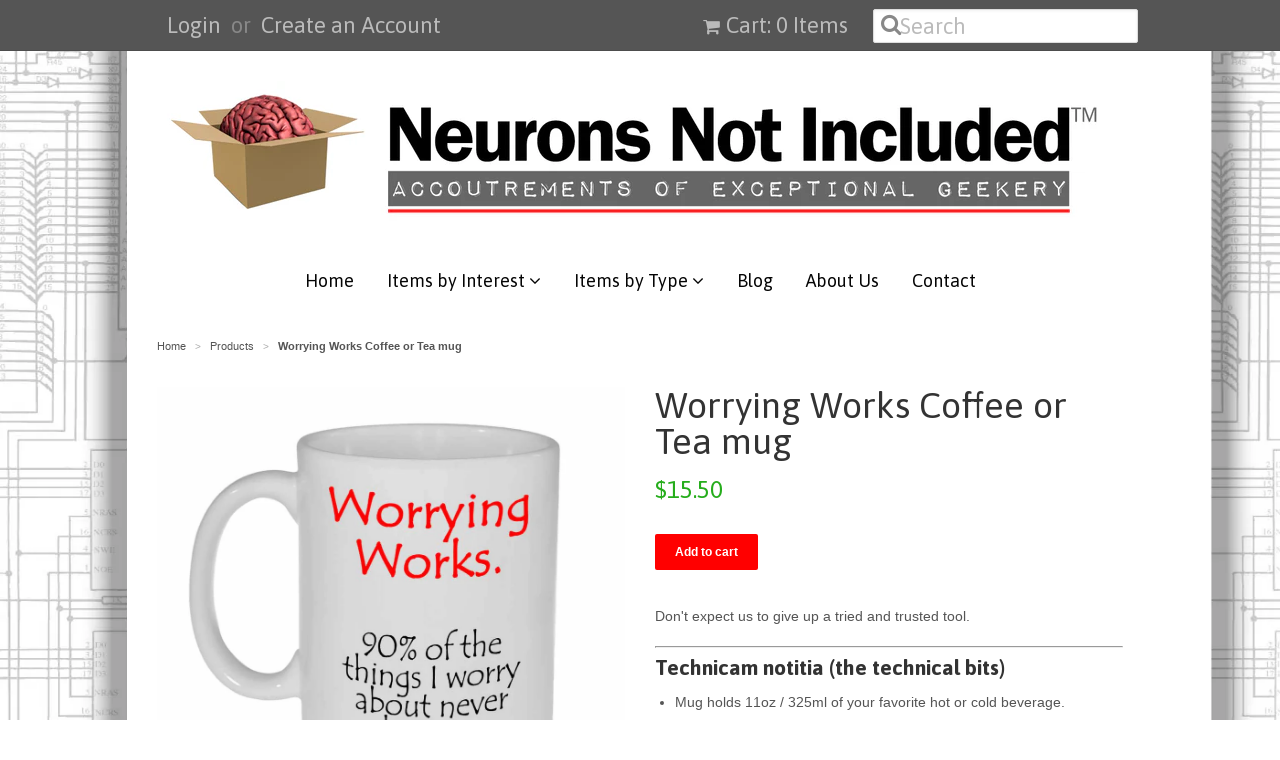

--- FILE ---
content_type: text/html; charset=utf-8
request_url: https://www.neuronsnotincluded.com/products/worrying-works-coffee-or-tea-mug
body_size: 15928
content:
<!doctype html>
<!--[if lt IE 7]><html class="no-js ie6 oldie" lang="en"><![endif]-->
<!--[if IE 7]><html class="no-js ie7 oldie" lang="en"><![endif]-->
<!--[if IE 8]><html class="no-js ie8 oldie" lang="en"><![endif]-->
<!--[if gt IE 8]><!--><html class="no-js" lang="en"><!--<![endif]-->
<head>


<!-- Social Share Manager v1.2 -->
<!-- START Social Share Manager -->





	
	
	
	
	
		
	
		
	
		

	 
		


		
		
	
	
	
	
	<!-- Schema.org markup for Google+ -->
	<meta itemprop="name" content="Worrying Works Coffee or Tea mug">
	<meta itemprop="description" content="Coffee or Tea mug - &quot;Worrying Works - 90% of the things I worry about never happen.&quot; Perfect for bosses, office workers, scientists, engineers, students, teachers.">
	<meta itemprop="image" content="http://www.neuronsnotincluded.com/cdn/shop/products/Worrying_works_1024x1024.jpg?v=1460742938">
	
	<!-- Twitter Card data -->
	<meta name="twitter:card" content="product">
	<meta name="twitter:site" content="NNI_Store">
	<meta name="twitter:title" content="Worrying Works Coffee or Tea mug">
	<meta name="twitter:description" content="Coffee or Tea mug - &quot;Worrying Works - 90% of the things I worry about never happen.&quot; Perfect for bosses, office workers, scientists, engineers, students, teachers.">
	<meta name="twitter:creator" content="NNI_Store">
	<meta name="twitter:image" content="http://www.neuronsnotincluded.com/cdn/shop/products/Worrying_works_grande.jpg?v=1460742938" />
	<meta name="twitter:data1" content="Price">
	<meta name="twitter:label1" content="$15.50 USD">
	<meta name="twitter:data2" content="Availability">
	<meta name="twitter:label2" content="in stock">
	
	<!-- Open Graph data (facebook / pinterest) -->
	<meta property="og:title" content="Worrying Works Coffee or Tea mug" />
	<meta property="og:type" content="product" />
	<meta property="og:url" content="https://www.neuronsnotincluded.com/products/worrying-works-coffee-or-tea-mug" />
	<meta property="og:image" content="http://www.neuronsnotincluded.com/cdn/shop/products/Worrying_works_1024x1024.jpg?v=1460742938" />
	<meta property="og:description" content="Coffee or Tea mug - &quot;Worrying Works - 90% of the things I worry about never happen.&quot; Perfect for bosses, office workers, scientists, engineers, students, teachers." />
	<meta property="og:site_name" content="Neurons Not Included™" />
	<meta property="product:price:amount" content="15.50" />
	<meta property="product:price:currency" content="USD" />
	<meta property="og:availability" content="instock" />



<!-- Social Verification -->


	<!-- warning: facebook insights not configured -->



	<!-- warning: pinterest verify not configured -->


<!-- END Social Share Manager -->


  <meta name="p:domain_verify" content="090b8e7725ff06422721b248741a2867"/>
  
  <link rel="shortcut icon" href="//www.neuronsnotincluded.com/cdn/shop/t/9/assets/favicon.png?v=18534456591835158431428686758" type="image/png" />
  <meta charset="utf-8">
  <!--[if IE]><meta http-equiv='X-UA-Compatible' content='IE=edge,chrome=1'><![endif]-->

  <title>
  Worrying Works Coffee or Tea mug &ndash; Neurons Not Included™
  </title>

  
  <meta name="description" content="Coffee or Tea mug - &quot;Worrying Works - 90% of the things I worry about never happen.&quot; Perfect for bosses, office workers, scientists, engineers, students, teachers." />
  

  <meta name="viewport" content="width=device-width, initial-scale=1.0" />

  <link rel="canonical" href="https://www.neuronsnotincluded.com/products/worrying-works-coffee-or-tea-mug" />

  


  <meta property="og:type" content="product" />
  <meta property="og:title" content="Worrying Works Coffee or Tea mug" />
  
  <meta property="og:image" content="http://www.neuronsnotincluded.com/cdn/shop/products/Worrying_works_grande.jpg?v=1460742938" />
  <meta property="og:image:secure_url" content="https://www.neuronsnotincluded.com/cdn/shop/products/Worrying_works_grande.jpg?v=1460742938" />
  
  <meta property="og:image" content="http://www.neuronsnotincluded.com/cdn/shop/products/back-of-mug-2_957c2fc4-0d59-497a-8caa-f6b3792ea93b_grande.png?v=1460742938" />
  <meta property="og:image:secure_url" content="https://www.neuronsnotincluded.com/cdn/shop/products/back-of-mug-2_957c2fc4-0d59-497a-8caa-f6b3792ea93b_grande.png?v=1460742938" />
  
  <meta property="og:price:amount" content="15.50" />
  <meta property="og:price:currency" content="USD" />



<meta property="og:description" content="Coffee or Tea mug - &quot;Worrying Works - 90% of the things I worry about never happen.&quot; Perfect for bosses, office workers, scientists, engineers, students, teachers." />

<meta property="og:url" content="https://www.neuronsnotincluded.com/products/worrying-works-coffee-or-tea-mug" />
<meta property="og:site_name" content="Neurons Not Included™" />

  
 

  <meta name="twitter:card" content="product" />
  <meta name="twitter:title" content="Worrying Works Coffee or Tea mug" />
  <meta name="twitter:description" content="Don&#39;t expect us to give up a tried and trusted tool.Technicam notitia (the technical bits)Mug holds 11oz / 325ml of your favorite hot or cold beverage. White exterior and interior.Lead fr..." />
  <meta name="twitter:image" content="http://www.neuronsnotincluded.com/cdn/shop/products/Worrying_works_large.jpg?v=1460742938" />
  <meta name="twitter:label1" content="PRICE" />
  <meta name="twitter:data1" content="$15.50 USD" />
  <meta name="twitter:label2" content="VENDOR" />
  <meta name="twitter:data2" content="Neurons Not Included" />


  <link href="//www.neuronsnotincluded.com/cdn/shop/t/9/assets/styles.scss.css?v=124778545191444336051674755278" rel="stylesheet" type="text/css" media="all" />
  <link href="//www.neuronsnotincluded.com/cdn/s/global/social/social-icons.css" rel="stylesheet" type="text/css" media="all" />
  <link href="//netdna.bootstrapcdn.com/font-awesome/4.0.3/css/font-awesome.css" rel="stylesheet" type="text/css" media="all" />
  
  <link rel="stylesheet" type="text/css" href="//fonts.googleapis.com/css?family=Asap:300,400,700">
  
  
  <link rel="stylesheet" type="text/css" href="//fonts.googleapis.com/css?family=Asap:300,400,700">
  
  <script src="//www.neuronsnotincluded.com/cdn/shop/t/9/assets/html5shiv.js?v=107268875627107148941428187286" type="text/javascript"></script>

  <script>window.performance && window.performance.mark && window.performance.mark('shopify.content_for_header.start');</script><meta id="shopify-digital-wallet" name="shopify-digital-wallet" content="/2121004/digital_wallets/dialog">
<meta name="shopify-checkout-api-token" content="b144ddd6e9a175001f0ffa59ce757c07">
<meta id="in-context-paypal-metadata" data-shop-id="2121004" data-venmo-supported="false" data-environment="production" data-locale="en_US" data-paypal-v4="true" data-currency="USD">
<link rel="alternate" type="application/json+oembed" href="https://www.neuronsnotincluded.com/products/worrying-works-coffee-or-tea-mug.oembed">
<script async="async" src="/checkouts/internal/preloads.js?locale=en-US"></script>
<link rel="preconnect" href="https://shop.app" crossorigin="anonymous">
<script async="async" src="https://shop.app/checkouts/internal/preloads.js?locale=en-US&shop_id=2121004" crossorigin="anonymous"></script>
<script id="apple-pay-shop-capabilities" type="application/json">{"shopId":2121004,"countryCode":"US","currencyCode":"USD","merchantCapabilities":["supports3DS"],"merchantId":"gid:\/\/shopify\/Shop\/2121004","merchantName":"Neurons Not Included™","requiredBillingContactFields":["postalAddress","email"],"requiredShippingContactFields":["postalAddress","email"],"shippingType":"shipping","supportedNetworks":["visa","masterCard"],"total":{"type":"pending","label":"Neurons Not Included™","amount":"1.00"},"shopifyPaymentsEnabled":true,"supportsSubscriptions":true}</script>
<script id="shopify-features" type="application/json">{"accessToken":"b144ddd6e9a175001f0ffa59ce757c07","betas":["rich-media-storefront-analytics"],"domain":"www.neuronsnotincluded.com","predictiveSearch":true,"shopId":2121004,"locale":"en"}</script>
<script>var Shopify = Shopify || {};
Shopify.shop = "neurons-not-included.myshopify.com";
Shopify.locale = "en";
Shopify.currency = {"active":"USD","rate":"1.0"};
Shopify.country = "US";
Shopify.theme = {"name":"NNI Minimal ","id":11095729,"schema_name":null,"schema_version":null,"theme_store_id":null,"role":"main"};
Shopify.theme.handle = "null";
Shopify.theme.style = {"id":null,"handle":null};
Shopify.cdnHost = "www.neuronsnotincluded.com/cdn";
Shopify.routes = Shopify.routes || {};
Shopify.routes.root = "/";</script>
<script type="module">!function(o){(o.Shopify=o.Shopify||{}).modules=!0}(window);</script>
<script>!function(o){function n(){var o=[];function n(){o.push(Array.prototype.slice.apply(arguments))}return n.q=o,n}var t=o.Shopify=o.Shopify||{};t.loadFeatures=n(),t.autoloadFeatures=n()}(window);</script>
<script>
  window.ShopifyPay = window.ShopifyPay || {};
  window.ShopifyPay.apiHost = "shop.app\/pay";
  window.ShopifyPay.redirectState = null;
</script>
<script id="shop-js-analytics" type="application/json">{"pageType":"product"}</script>
<script defer="defer" async type="module" src="//www.neuronsnotincluded.com/cdn/shopifycloud/shop-js/modules/v2/client.init-shop-cart-sync_BT-GjEfc.en.esm.js"></script>
<script defer="defer" async type="module" src="//www.neuronsnotincluded.com/cdn/shopifycloud/shop-js/modules/v2/chunk.common_D58fp_Oc.esm.js"></script>
<script defer="defer" async type="module" src="//www.neuronsnotincluded.com/cdn/shopifycloud/shop-js/modules/v2/chunk.modal_xMitdFEc.esm.js"></script>
<script type="module">
  await import("//www.neuronsnotincluded.com/cdn/shopifycloud/shop-js/modules/v2/client.init-shop-cart-sync_BT-GjEfc.en.esm.js");
await import("//www.neuronsnotincluded.com/cdn/shopifycloud/shop-js/modules/v2/chunk.common_D58fp_Oc.esm.js");
await import("//www.neuronsnotincluded.com/cdn/shopifycloud/shop-js/modules/v2/chunk.modal_xMitdFEc.esm.js");

  window.Shopify.SignInWithShop?.initShopCartSync?.({"fedCMEnabled":true,"windoidEnabled":true});

</script>
<script>
  window.Shopify = window.Shopify || {};
  if (!window.Shopify.featureAssets) window.Shopify.featureAssets = {};
  window.Shopify.featureAssets['shop-js'] = {"shop-cart-sync":["modules/v2/client.shop-cart-sync_DZOKe7Ll.en.esm.js","modules/v2/chunk.common_D58fp_Oc.esm.js","modules/v2/chunk.modal_xMitdFEc.esm.js"],"init-fed-cm":["modules/v2/client.init-fed-cm_B6oLuCjv.en.esm.js","modules/v2/chunk.common_D58fp_Oc.esm.js","modules/v2/chunk.modal_xMitdFEc.esm.js"],"shop-cash-offers":["modules/v2/client.shop-cash-offers_D2sdYoxE.en.esm.js","modules/v2/chunk.common_D58fp_Oc.esm.js","modules/v2/chunk.modal_xMitdFEc.esm.js"],"shop-login-button":["modules/v2/client.shop-login-button_QeVjl5Y3.en.esm.js","modules/v2/chunk.common_D58fp_Oc.esm.js","modules/v2/chunk.modal_xMitdFEc.esm.js"],"pay-button":["modules/v2/client.pay-button_DXTOsIq6.en.esm.js","modules/v2/chunk.common_D58fp_Oc.esm.js","modules/v2/chunk.modal_xMitdFEc.esm.js"],"shop-button":["modules/v2/client.shop-button_DQZHx9pm.en.esm.js","modules/v2/chunk.common_D58fp_Oc.esm.js","modules/v2/chunk.modal_xMitdFEc.esm.js"],"avatar":["modules/v2/client.avatar_BTnouDA3.en.esm.js"],"init-windoid":["modules/v2/client.init-windoid_CR1B-cfM.en.esm.js","modules/v2/chunk.common_D58fp_Oc.esm.js","modules/v2/chunk.modal_xMitdFEc.esm.js"],"init-shop-for-new-customer-accounts":["modules/v2/client.init-shop-for-new-customer-accounts_C_vY_xzh.en.esm.js","modules/v2/client.shop-login-button_QeVjl5Y3.en.esm.js","modules/v2/chunk.common_D58fp_Oc.esm.js","modules/v2/chunk.modal_xMitdFEc.esm.js"],"init-shop-email-lookup-coordinator":["modules/v2/client.init-shop-email-lookup-coordinator_BI7n9ZSv.en.esm.js","modules/v2/chunk.common_D58fp_Oc.esm.js","modules/v2/chunk.modal_xMitdFEc.esm.js"],"init-shop-cart-sync":["modules/v2/client.init-shop-cart-sync_BT-GjEfc.en.esm.js","modules/v2/chunk.common_D58fp_Oc.esm.js","modules/v2/chunk.modal_xMitdFEc.esm.js"],"shop-toast-manager":["modules/v2/client.shop-toast-manager_DiYdP3xc.en.esm.js","modules/v2/chunk.common_D58fp_Oc.esm.js","modules/v2/chunk.modal_xMitdFEc.esm.js"],"init-customer-accounts":["modules/v2/client.init-customer-accounts_D9ZNqS-Q.en.esm.js","modules/v2/client.shop-login-button_QeVjl5Y3.en.esm.js","modules/v2/chunk.common_D58fp_Oc.esm.js","modules/v2/chunk.modal_xMitdFEc.esm.js"],"init-customer-accounts-sign-up":["modules/v2/client.init-customer-accounts-sign-up_iGw4briv.en.esm.js","modules/v2/client.shop-login-button_QeVjl5Y3.en.esm.js","modules/v2/chunk.common_D58fp_Oc.esm.js","modules/v2/chunk.modal_xMitdFEc.esm.js"],"shop-follow-button":["modules/v2/client.shop-follow-button_CqMgW2wH.en.esm.js","modules/v2/chunk.common_D58fp_Oc.esm.js","modules/v2/chunk.modal_xMitdFEc.esm.js"],"checkout-modal":["modules/v2/client.checkout-modal_xHeaAweL.en.esm.js","modules/v2/chunk.common_D58fp_Oc.esm.js","modules/v2/chunk.modal_xMitdFEc.esm.js"],"shop-login":["modules/v2/client.shop-login_D91U-Q7h.en.esm.js","modules/v2/chunk.common_D58fp_Oc.esm.js","modules/v2/chunk.modal_xMitdFEc.esm.js"],"lead-capture":["modules/v2/client.lead-capture_BJmE1dJe.en.esm.js","modules/v2/chunk.common_D58fp_Oc.esm.js","modules/v2/chunk.modal_xMitdFEc.esm.js"],"payment-terms":["modules/v2/client.payment-terms_Ci9AEqFq.en.esm.js","modules/v2/chunk.common_D58fp_Oc.esm.js","modules/v2/chunk.modal_xMitdFEc.esm.js"]};
</script>
<script id="__st">var __st={"a":2121004,"offset":-21600,"reqid":"359736b8-cc1c-409b-b57f-1cbeaab08f10-1769158558","pageurl":"www.neuronsnotincluded.com\/products\/worrying-works-coffee-or-tea-mug","u":"ddef61c4f339","p":"product","rtyp":"product","rid":417736933};</script>
<script>window.ShopifyPaypalV4VisibilityTracking = true;</script>
<script id="captcha-bootstrap">!function(){'use strict';const t='contact',e='account',n='new_comment',o=[[t,t],['blogs',n],['comments',n],[t,'customer']],c=[[e,'customer_login'],[e,'guest_login'],[e,'recover_customer_password'],[e,'create_customer']],r=t=>t.map((([t,e])=>`form[action*='/${t}']:not([data-nocaptcha='true']) input[name='form_type'][value='${e}']`)).join(','),a=t=>()=>t?[...document.querySelectorAll(t)].map((t=>t.form)):[];function s(){const t=[...o],e=r(t);return a(e)}const i='password',u='form_key',d=['recaptcha-v3-token','g-recaptcha-response','h-captcha-response',i],f=()=>{try{return window.sessionStorage}catch{return}},m='__shopify_v',_=t=>t.elements[u];function p(t,e,n=!1){try{const o=window.sessionStorage,c=JSON.parse(o.getItem(e)),{data:r}=function(t){const{data:e,action:n}=t;return t[m]||n?{data:e,action:n}:{data:t,action:n}}(c);for(const[e,n]of Object.entries(r))t.elements[e]&&(t.elements[e].value=n);n&&o.removeItem(e)}catch(o){console.error('form repopulation failed',{error:o})}}const l='form_type',E='cptcha';function T(t){t.dataset[E]=!0}const w=window,h=w.document,L='Shopify',v='ce_forms',y='captcha';let A=!1;((t,e)=>{const n=(g='f06e6c50-85a8-45c8-87d0-21a2b65856fe',I='https://cdn.shopify.com/shopifycloud/storefront-forms-hcaptcha/ce_storefront_forms_captcha_hcaptcha.v1.5.2.iife.js',D={infoText:'Protected by hCaptcha',privacyText:'Privacy',termsText:'Terms'},(t,e,n)=>{const o=w[L][v],c=o.bindForm;if(c)return c(t,g,e,D).then(n);var r;o.q.push([[t,g,e,D],n]),r=I,A||(h.body.append(Object.assign(h.createElement('script'),{id:'captcha-provider',async:!0,src:r})),A=!0)});var g,I,D;w[L]=w[L]||{},w[L][v]=w[L][v]||{},w[L][v].q=[],w[L][y]=w[L][y]||{},w[L][y].protect=function(t,e){n(t,void 0,e),T(t)},Object.freeze(w[L][y]),function(t,e,n,w,h,L){const[v,y,A,g]=function(t,e,n){const i=e?o:[],u=t?c:[],d=[...i,...u],f=r(d),m=r(i),_=r(d.filter((([t,e])=>n.includes(e))));return[a(f),a(m),a(_),s()]}(w,h,L),I=t=>{const e=t.target;return e instanceof HTMLFormElement?e:e&&e.form},D=t=>v().includes(t);t.addEventListener('submit',(t=>{const e=I(t);if(!e)return;const n=D(e)&&!e.dataset.hcaptchaBound&&!e.dataset.recaptchaBound,o=_(e),c=g().includes(e)&&(!o||!o.value);(n||c)&&t.preventDefault(),c&&!n&&(function(t){try{if(!f())return;!function(t){const e=f();if(!e)return;const n=_(t);if(!n)return;const o=n.value;o&&e.removeItem(o)}(t);const e=Array.from(Array(32),(()=>Math.random().toString(36)[2])).join('');!function(t,e){_(t)||t.append(Object.assign(document.createElement('input'),{type:'hidden',name:u})),t.elements[u].value=e}(t,e),function(t,e){const n=f();if(!n)return;const o=[...t.querySelectorAll(`input[type='${i}']`)].map((({name:t})=>t)),c=[...d,...o],r={};for(const[a,s]of new FormData(t).entries())c.includes(a)||(r[a]=s);n.setItem(e,JSON.stringify({[m]:1,action:t.action,data:r}))}(t,e)}catch(e){console.error('failed to persist form',e)}}(e),e.submit())}));const S=(t,e)=>{t&&!t.dataset[E]&&(n(t,e.some((e=>e===t))),T(t))};for(const o of['focusin','change'])t.addEventListener(o,(t=>{const e=I(t);D(e)&&S(e,y())}));const B=e.get('form_key'),M=e.get(l),P=B&&M;t.addEventListener('DOMContentLoaded',(()=>{const t=y();if(P)for(const e of t)e.elements[l].value===M&&p(e,B);[...new Set([...A(),...v().filter((t=>'true'===t.dataset.shopifyCaptcha))])].forEach((e=>S(e,t)))}))}(h,new URLSearchParams(w.location.search),n,t,e,['guest_login'])})(!0,!0)}();</script>
<script integrity="sha256-4kQ18oKyAcykRKYeNunJcIwy7WH5gtpwJnB7kiuLZ1E=" data-source-attribution="shopify.loadfeatures" defer="defer" src="//www.neuronsnotincluded.com/cdn/shopifycloud/storefront/assets/storefront/load_feature-a0a9edcb.js" crossorigin="anonymous"></script>
<script crossorigin="anonymous" defer="defer" src="//www.neuronsnotincluded.com/cdn/shopifycloud/storefront/assets/shopify_pay/storefront-65b4c6d7.js?v=20250812"></script>
<script data-source-attribution="shopify.dynamic_checkout.dynamic.init">var Shopify=Shopify||{};Shopify.PaymentButton=Shopify.PaymentButton||{isStorefrontPortableWallets:!0,init:function(){window.Shopify.PaymentButton.init=function(){};var t=document.createElement("script");t.src="https://www.neuronsnotincluded.com/cdn/shopifycloud/portable-wallets/latest/portable-wallets.en.js",t.type="module",document.head.appendChild(t)}};
</script>
<script data-source-attribution="shopify.dynamic_checkout.buyer_consent">
  function portableWalletsHideBuyerConsent(e){var t=document.getElementById("shopify-buyer-consent"),n=document.getElementById("shopify-subscription-policy-button");t&&n&&(t.classList.add("hidden"),t.setAttribute("aria-hidden","true"),n.removeEventListener("click",e))}function portableWalletsShowBuyerConsent(e){var t=document.getElementById("shopify-buyer-consent"),n=document.getElementById("shopify-subscription-policy-button");t&&n&&(t.classList.remove("hidden"),t.removeAttribute("aria-hidden"),n.addEventListener("click",e))}window.Shopify?.PaymentButton&&(window.Shopify.PaymentButton.hideBuyerConsent=portableWalletsHideBuyerConsent,window.Shopify.PaymentButton.showBuyerConsent=portableWalletsShowBuyerConsent);
</script>
<script data-source-attribution="shopify.dynamic_checkout.cart.bootstrap">document.addEventListener("DOMContentLoaded",(function(){function t(){return document.querySelector("shopify-accelerated-checkout-cart, shopify-accelerated-checkout")}if(t())Shopify.PaymentButton.init();else{new MutationObserver((function(e,n){t()&&(Shopify.PaymentButton.init(),n.disconnect())})).observe(document.body,{childList:!0,subtree:!0})}}));
</script>
<link id="shopify-accelerated-checkout-styles" rel="stylesheet" media="screen" href="https://www.neuronsnotincluded.com/cdn/shopifycloud/portable-wallets/latest/accelerated-checkout-backwards-compat.css" crossorigin="anonymous">
<style id="shopify-accelerated-checkout-cart">
        #shopify-buyer-consent {
  margin-top: 1em;
  display: inline-block;
  width: 100%;
}

#shopify-buyer-consent.hidden {
  display: none;
}

#shopify-subscription-policy-button {
  background: none;
  border: none;
  padding: 0;
  text-decoration: underline;
  font-size: inherit;
  cursor: pointer;
}

#shopify-subscription-policy-button::before {
  box-shadow: none;
}

      </style>

<script>window.performance && window.performance.mark && window.performance.mark('shopify.content_for_header.end');</script>

  <script type="text/javascript" src="//ajax.googleapis.com/ajax/libs/jquery/1.7/jquery.min.js"></script>

  <script src="//www.neuronsnotincluded.com/cdn/shopifycloud/storefront/assets/themes_support/option_selection-b017cd28.js" type="text/javascript"></script>
  <script src="//www.neuronsnotincluded.com/cdn/shopifycloud/storefront/assets/themes_support/api.jquery-7ab1a3a4.js" type="text/javascript"></script>

  
  
  
  <meta name="twitter:creator" content="@NNI_Store">
<meta name="twitter:site" content="@NNI_Store">


  <!-- Product Card --> 
  <meta name="twitter:card" content="product">
  <meta name="twitter:title" content="Worrying Works Coffee or Tea mug">
  <meta name="twitter:description" content="Don&#39;t expect us to give up a tried and trusted tool.Technicam notitia (the technical bits)Mug holds 11oz / 325ml of your favorite hot or cold beverage. White exterior and interior.Lead fr..." />
  <meta name="twitter:image:src" content="http://www.neuronsnotincluded.com/cdn/shop/products/Worrying_works_grande.jpg?v=1460742938">
  <meta name="twitter:data1" content="$15.50 USD" />
  <meta name="twitter:label1" content="PRICE">
  
    <meta name="twitter:data2" content="In stock">
  
  <meta name="twitter:label2" content="AVAILABILITY">
  <!-- EO Product Card --> 


  <meta name="p:domain_verify" content="f2e8b13f7573e94b7a562152b57a3fd5"/>
<link href="https://monorail-edge.shopifysvc.com" rel="dns-prefetch">
<script>(function(){if ("sendBeacon" in navigator && "performance" in window) {try {var session_token_from_headers = performance.getEntriesByType('navigation')[0].serverTiming.find(x => x.name == '_s').description;} catch {var session_token_from_headers = undefined;}var session_cookie_matches = document.cookie.match(/_shopify_s=([^;]*)/);var session_token_from_cookie = session_cookie_matches && session_cookie_matches.length === 2 ? session_cookie_matches[1] : "";var session_token = session_token_from_headers || session_token_from_cookie || "";function handle_abandonment_event(e) {var entries = performance.getEntries().filter(function(entry) {return /monorail-edge.shopifysvc.com/.test(entry.name);});if (!window.abandonment_tracked && entries.length === 0) {window.abandonment_tracked = true;var currentMs = Date.now();var navigation_start = performance.timing.navigationStart;var payload = {shop_id: 2121004,url: window.location.href,navigation_start,duration: currentMs - navigation_start,session_token,page_type: "product"};window.navigator.sendBeacon("https://monorail-edge.shopifysvc.com/v1/produce", JSON.stringify({schema_id: "online_store_buyer_site_abandonment/1.1",payload: payload,metadata: {event_created_at_ms: currentMs,event_sent_at_ms: currentMs}}));}}window.addEventListener('pagehide', handle_abandonment_event);}}());</script>
<script id="web-pixels-manager-setup">(function e(e,d,r,n,o){if(void 0===o&&(o={}),!Boolean(null===(a=null===(i=window.Shopify)||void 0===i?void 0:i.analytics)||void 0===a?void 0:a.replayQueue)){var i,a;window.Shopify=window.Shopify||{};var t=window.Shopify;t.analytics=t.analytics||{};var s=t.analytics;s.replayQueue=[],s.publish=function(e,d,r){return s.replayQueue.push([e,d,r]),!0};try{self.performance.mark("wpm:start")}catch(e){}var l=function(){var e={modern:/Edge?\/(1{2}[4-9]|1[2-9]\d|[2-9]\d{2}|\d{4,})\.\d+(\.\d+|)|Firefox\/(1{2}[4-9]|1[2-9]\d|[2-9]\d{2}|\d{4,})\.\d+(\.\d+|)|Chrom(ium|e)\/(9{2}|\d{3,})\.\d+(\.\d+|)|(Maci|X1{2}).+ Version\/(15\.\d+|(1[6-9]|[2-9]\d|\d{3,})\.\d+)([,.]\d+|)( \(\w+\)|)( Mobile\/\w+|) Safari\/|Chrome.+OPR\/(9{2}|\d{3,})\.\d+\.\d+|(CPU[ +]OS|iPhone[ +]OS|CPU[ +]iPhone|CPU IPhone OS|CPU iPad OS)[ +]+(15[._]\d+|(1[6-9]|[2-9]\d|\d{3,})[._]\d+)([._]\d+|)|Android:?[ /-](13[3-9]|1[4-9]\d|[2-9]\d{2}|\d{4,})(\.\d+|)(\.\d+|)|Android.+Firefox\/(13[5-9]|1[4-9]\d|[2-9]\d{2}|\d{4,})\.\d+(\.\d+|)|Android.+Chrom(ium|e)\/(13[3-9]|1[4-9]\d|[2-9]\d{2}|\d{4,})\.\d+(\.\d+|)|SamsungBrowser\/([2-9]\d|\d{3,})\.\d+/,legacy:/Edge?\/(1[6-9]|[2-9]\d|\d{3,})\.\d+(\.\d+|)|Firefox\/(5[4-9]|[6-9]\d|\d{3,})\.\d+(\.\d+|)|Chrom(ium|e)\/(5[1-9]|[6-9]\d|\d{3,})\.\d+(\.\d+|)([\d.]+$|.*Safari\/(?![\d.]+ Edge\/[\d.]+$))|(Maci|X1{2}).+ Version\/(10\.\d+|(1[1-9]|[2-9]\d|\d{3,})\.\d+)([,.]\d+|)( \(\w+\)|)( Mobile\/\w+|) Safari\/|Chrome.+OPR\/(3[89]|[4-9]\d|\d{3,})\.\d+\.\d+|(CPU[ +]OS|iPhone[ +]OS|CPU[ +]iPhone|CPU IPhone OS|CPU iPad OS)[ +]+(10[._]\d+|(1[1-9]|[2-9]\d|\d{3,})[._]\d+)([._]\d+|)|Android:?[ /-](13[3-9]|1[4-9]\d|[2-9]\d{2}|\d{4,})(\.\d+|)(\.\d+|)|Mobile Safari.+OPR\/([89]\d|\d{3,})\.\d+\.\d+|Android.+Firefox\/(13[5-9]|1[4-9]\d|[2-9]\d{2}|\d{4,})\.\d+(\.\d+|)|Android.+Chrom(ium|e)\/(13[3-9]|1[4-9]\d|[2-9]\d{2}|\d{4,})\.\d+(\.\d+|)|Android.+(UC? ?Browser|UCWEB|U3)[ /]?(15\.([5-9]|\d{2,})|(1[6-9]|[2-9]\d|\d{3,})\.\d+)\.\d+|SamsungBrowser\/(5\.\d+|([6-9]|\d{2,})\.\d+)|Android.+MQ{2}Browser\/(14(\.(9|\d{2,})|)|(1[5-9]|[2-9]\d|\d{3,})(\.\d+|))(\.\d+|)|K[Aa][Ii]OS\/(3\.\d+|([4-9]|\d{2,})\.\d+)(\.\d+|)/},d=e.modern,r=e.legacy,n=navigator.userAgent;return n.match(d)?"modern":n.match(r)?"legacy":"unknown"}(),u="modern"===l?"modern":"legacy",c=(null!=n?n:{modern:"",legacy:""})[u],f=function(e){return[e.baseUrl,"/wpm","/b",e.hashVersion,"modern"===e.buildTarget?"m":"l",".js"].join("")}({baseUrl:d,hashVersion:r,buildTarget:u}),m=function(e){var d=e.version,r=e.bundleTarget,n=e.surface,o=e.pageUrl,i=e.monorailEndpoint;return{emit:function(e){var a=e.status,t=e.errorMsg,s=(new Date).getTime(),l=JSON.stringify({metadata:{event_sent_at_ms:s},events:[{schema_id:"web_pixels_manager_load/3.1",payload:{version:d,bundle_target:r,page_url:o,status:a,surface:n,error_msg:t},metadata:{event_created_at_ms:s}}]});if(!i)return console&&console.warn&&console.warn("[Web Pixels Manager] No Monorail endpoint provided, skipping logging."),!1;try{return self.navigator.sendBeacon.bind(self.navigator)(i,l)}catch(e){}var u=new XMLHttpRequest;try{return u.open("POST",i,!0),u.setRequestHeader("Content-Type","text/plain"),u.send(l),!0}catch(e){return console&&console.warn&&console.warn("[Web Pixels Manager] Got an unhandled error while logging to Monorail."),!1}}}}({version:r,bundleTarget:l,surface:e.surface,pageUrl:self.location.href,monorailEndpoint:e.monorailEndpoint});try{o.browserTarget=l,function(e){var d=e.src,r=e.async,n=void 0===r||r,o=e.onload,i=e.onerror,a=e.sri,t=e.scriptDataAttributes,s=void 0===t?{}:t,l=document.createElement("script"),u=document.querySelector("head"),c=document.querySelector("body");if(l.async=n,l.src=d,a&&(l.integrity=a,l.crossOrigin="anonymous"),s)for(var f in s)if(Object.prototype.hasOwnProperty.call(s,f))try{l.dataset[f]=s[f]}catch(e){}if(o&&l.addEventListener("load",o),i&&l.addEventListener("error",i),u)u.appendChild(l);else{if(!c)throw new Error("Did not find a head or body element to append the script");c.appendChild(l)}}({src:f,async:!0,onload:function(){if(!function(){var e,d;return Boolean(null===(d=null===(e=window.Shopify)||void 0===e?void 0:e.analytics)||void 0===d?void 0:d.initialized)}()){var d=window.webPixelsManager.init(e)||void 0;if(d){var r=window.Shopify.analytics;r.replayQueue.forEach((function(e){var r=e[0],n=e[1],o=e[2];d.publishCustomEvent(r,n,o)})),r.replayQueue=[],r.publish=d.publishCustomEvent,r.visitor=d.visitor,r.initialized=!0}}},onerror:function(){return m.emit({status:"failed",errorMsg:"".concat(f," has failed to load")})},sri:function(e){var d=/^sha384-[A-Za-z0-9+/=]+$/;return"string"==typeof e&&d.test(e)}(c)?c:"",scriptDataAttributes:o}),m.emit({status:"loading"})}catch(e){m.emit({status:"failed",errorMsg:(null==e?void 0:e.message)||"Unknown error"})}}})({shopId: 2121004,storefrontBaseUrl: "https://www.neuronsnotincluded.com",extensionsBaseUrl: "https://extensions.shopifycdn.com/cdn/shopifycloud/web-pixels-manager",monorailEndpoint: "https://monorail-edge.shopifysvc.com/unstable/produce_batch",surface: "storefront-renderer",enabledBetaFlags: ["2dca8a86"],webPixelsConfigList: [{"id":"156958884","eventPayloadVersion":"v1","runtimeContext":"LAX","scriptVersion":"1","type":"CUSTOM","privacyPurposes":["ANALYTICS"],"name":"Google Analytics tag (migrated)"},{"id":"shopify-app-pixel","configuration":"{}","eventPayloadVersion":"v1","runtimeContext":"STRICT","scriptVersion":"0450","apiClientId":"shopify-pixel","type":"APP","privacyPurposes":["ANALYTICS","MARKETING"]},{"id":"shopify-custom-pixel","eventPayloadVersion":"v1","runtimeContext":"LAX","scriptVersion":"0450","apiClientId":"shopify-pixel","type":"CUSTOM","privacyPurposes":["ANALYTICS","MARKETING"]}],isMerchantRequest: false,initData: {"shop":{"name":"Neurons Not Included™","paymentSettings":{"currencyCode":"USD"},"myshopifyDomain":"neurons-not-included.myshopify.com","countryCode":"US","storefrontUrl":"https:\/\/www.neuronsnotincluded.com"},"customer":null,"cart":null,"checkout":null,"productVariants":[{"price":{"amount":15.5,"currencyCode":"USD"},"product":{"title":"Worrying Works Coffee or Tea mug","vendor":"Neurons Not Included","id":"417736933","untranslatedTitle":"Worrying Works Coffee or Tea mug","url":"\/products\/worrying-works-coffee-or-tea-mug","type":"Coffee Mug"},"id":"1095169757","image":{"src":"\/\/www.neuronsnotincluded.com\/cdn\/shop\/products\/Worrying_works.jpg?v=1460742938"},"sku":"B00TNYUD7E","title":"Default Title","untranslatedTitle":"Default Title"}],"purchasingCompany":null},},"https://www.neuronsnotincluded.com/cdn","fcfee988w5aeb613cpc8e4bc33m6693e112",{"modern":"","legacy":""},{"shopId":"2121004","storefrontBaseUrl":"https:\/\/www.neuronsnotincluded.com","extensionBaseUrl":"https:\/\/extensions.shopifycdn.com\/cdn\/shopifycloud\/web-pixels-manager","surface":"storefront-renderer","enabledBetaFlags":"[\"2dca8a86\"]","isMerchantRequest":"false","hashVersion":"fcfee988w5aeb613cpc8e4bc33m6693e112","publish":"custom","events":"[[\"page_viewed\",{}],[\"product_viewed\",{\"productVariant\":{\"price\":{\"amount\":15.5,\"currencyCode\":\"USD\"},\"product\":{\"title\":\"Worrying Works Coffee or Tea mug\",\"vendor\":\"Neurons Not Included\",\"id\":\"417736933\",\"untranslatedTitle\":\"Worrying Works Coffee or Tea mug\",\"url\":\"\/products\/worrying-works-coffee-or-tea-mug\",\"type\":\"Coffee Mug\"},\"id\":\"1095169757\",\"image\":{\"src\":\"\/\/www.neuronsnotincluded.com\/cdn\/shop\/products\/Worrying_works.jpg?v=1460742938\"},\"sku\":\"B00TNYUD7E\",\"title\":\"Default Title\",\"untranslatedTitle\":\"Default Title\"}}]]"});</script><script>
  window.ShopifyAnalytics = window.ShopifyAnalytics || {};
  window.ShopifyAnalytics.meta = window.ShopifyAnalytics.meta || {};
  window.ShopifyAnalytics.meta.currency = 'USD';
  var meta = {"product":{"id":417736933,"gid":"gid:\/\/shopify\/Product\/417736933","vendor":"Neurons Not Included","type":"Coffee Mug","handle":"worrying-works-coffee-or-tea-mug","variants":[{"id":1095169757,"price":1550,"name":"Worrying Works Coffee or Tea mug","public_title":null,"sku":"B00TNYUD7E"}],"remote":false},"page":{"pageType":"product","resourceType":"product","resourceId":417736933,"requestId":"359736b8-cc1c-409b-b57f-1cbeaab08f10-1769158558"}};
  for (var attr in meta) {
    window.ShopifyAnalytics.meta[attr] = meta[attr];
  }
</script>
<script class="analytics">
  (function () {
    var customDocumentWrite = function(content) {
      var jquery = null;

      if (window.jQuery) {
        jquery = window.jQuery;
      } else if (window.Checkout && window.Checkout.$) {
        jquery = window.Checkout.$;
      }

      if (jquery) {
        jquery('body').append(content);
      }
    };

    var hasLoggedConversion = function(token) {
      if (token) {
        return document.cookie.indexOf('loggedConversion=' + token) !== -1;
      }
      return false;
    }

    var setCookieIfConversion = function(token) {
      if (token) {
        var twoMonthsFromNow = new Date(Date.now());
        twoMonthsFromNow.setMonth(twoMonthsFromNow.getMonth() + 2);

        document.cookie = 'loggedConversion=' + token + '; expires=' + twoMonthsFromNow;
      }
    }

    var trekkie = window.ShopifyAnalytics.lib = window.trekkie = window.trekkie || [];
    if (trekkie.integrations) {
      return;
    }
    trekkie.methods = [
      'identify',
      'page',
      'ready',
      'track',
      'trackForm',
      'trackLink'
    ];
    trekkie.factory = function(method) {
      return function() {
        var args = Array.prototype.slice.call(arguments);
        args.unshift(method);
        trekkie.push(args);
        return trekkie;
      };
    };
    for (var i = 0; i < trekkie.methods.length; i++) {
      var key = trekkie.methods[i];
      trekkie[key] = trekkie.factory(key);
    }
    trekkie.load = function(config) {
      trekkie.config = config || {};
      trekkie.config.initialDocumentCookie = document.cookie;
      var first = document.getElementsByTagName('script')[0];
      var script = document.createElement('script');
      script.type = 'text/javascript';
      script.onerror = function(e) {
        var scriptFallback = document.createElement('script');
        scriptFallback.type = 'text/javascript';
        scriptFallback.onerror = function(error) {
                var Monorail = {
      produce: function produce(monorailDomain, schemaId, payload) {
        var currentMs = new Date().getTime();
        var event = {
          schema_id: schemaId,
          payload: payload,
          metadata: {
            event_created_at_ms: currentMs,
            event_sent_at_ms: currentMs
          }
        };
        return Monorail.sendRequest("https://" + monorailDomain + "/v1/produce", JSON.stringify(event));
      },
      sendRequest: function sendRequest(endpointUrl, payload) {
        // Try the sendBeacon API
        if (window && window.navigator && typeof window.navigator.sendBeacon === 'function' && typeof window.Blob === 'function' && !Monorail.isIos12()) {
          var blobData = new window.Blob([payload], {
            type: 'text/plain'
          });

          if (window.navigator.sendBeacon(endpointUrl, blobData)) {
            return true;
          } // sendBeacon was not successful

        } // XHR beacon

        var xhr = new XMLHttpRequest();

        try {
          xhr.open('POST', endpointUrl);
          xhr.setRequestHeader('Content-Type', 'text/plain');
          xhr.send(payload);
        } catch (e) {
          console.log(e);
        }

        return false;
      },
      isIos12: function isIos12() {
        return window.navigator.userAgent.lastIndexOf('iPhone; CPU iPhone OS 12_') !== -1 || window.navigator.userAgent.lastIndexOf('iPad; CPU OS 12_') !== -1;
      }
    };
    Monorail.produce('monorail-edge.shopifysvc.com',
      'trekkie_storefront_load_errors/1.1',
      {shop_id: 2121004,
      theme_id: 11095729,
      app_name: "storefront",
      context_url: window.location.href,
      source_url: "//www.neuronsnotincluded.com/cdn/s/trekkie.storefront.8d95595f799fbf7e1d32231b9a28fd43b70c67d3.min.js"});

        };
        scriptFallback.async = true;
        scriptFallback.src = '//www.neuronsnotincluded.com/cdn/s/trekkie.storefront.8d95595f799fbf7e1d32231b9a28fd43b70c67d3.min.js';
        first.parentNode.insertBefore(scriptFallback, first);
      };
      script.async = true;
      script.src = '//www.neuronsnotincluded.com/cdn/s/trekkie.storefront.8d95595f799fbf7e1d32231b9a28fd43b70c67d3.min.js';
      first.parentNode.insertBefore(script, first);
    };
    trekkie.load(
      {"Trekkie":{"appName":"storefront","development":false,"defaultAttributes":{"shopId":2121004,"isMerchantRequest":null,"themeId":11095729,"themeCityHash":"16004085185403144021","contentLanguage":"en","currency":"USD","eventMetadataId":"71b4a638-bd28-4642-8e6c-2bbc90b0ace9"},"isServerSideCookieWritingEnabled":true,"monorailRegion":"shop_domain","enabledBetaFlags":["65f19447"]},"Session Attribution":{},"S2S":{"facebookCapiEnabled":false,"source":"trekkie-storefront-renderer","apiClientId":580111}}
    );

    var loaded = false;
    trekkie.ready(function() {
      if (loaded) return;
      loaded = true;

      window.ShopifyAnalytics.lib = window.trekkie;

      var originalDocumentWrite = document.write;
      document.write = customDocumentWrite;
      try { window.ShopifyAnalytics.merchantGoogleAnalytics.call(this); } catch(error) {};
      document.write = originalDocumentWrite;

      window.ShopifyAnalytics.lib.page(null,{"pageType":"product","resourceType":"product","resourceId":417736933,"requestId":"359736b8-cc1c-409b-b57f-1cbeaab08f10-1769158558","shopifyEmitted":true});

      var match = window.location.pathname.match(/checkouts\/(.+)\/(thank_you|post_purchase)/)
      var token = match? match[1]: undefined;
      if (!hasLoggedConversion(token)) {
        setCookieIfConversion(token);
        window.ShopifyAnalytics.lib.track("Viewed Product",{"currency":"USD","variantId":1095169757,"productId":417736933,"productGid":"gid:\/\/shopify\/Product\/417736933","name":"Worrying Works Coffee or Tea mug","price":"15.50","sku":"B00TNYUD7E","brand":"Neurons Not Included","variant":null,"category":"Coffee Mug","nonInteraction":true,"remote":false},undefined,undefined,{"shopifyEmitted":true});
      window.ShopifyAnalytics.lib.track("monorail:\/\/trekkie_storefront_viewed_product\/1.1",{"currency":"USD","variantId":1095169757,"productId":417736933,"productGid":"gid:\/\/shopify\/Product\/417736933","name":"Worrying Works Coffee or Tea mug","price":"15.50","sku":"B00TNYUD7E","brand":"Neurons Not Included","variant":null,"category":"Coffee Mug","nonInteraction":true,"remote":false,"referer":"https:\/\/www.neuronsnotincluded.com\/products\/worrying-works-coffee-or-tea-mug"});
      }
    });


        var eventsListenerScript = document.createElement('script');
        eventsListenerScript.async = true;
        eventsListenerScript.src = "//www.neuronsnotincluded.com/cdn/shopifycloud/storefront/assets/shop_events_listener-3da45d37.js";
        document.getElementsByTagName('head')[0].appendChild(eventsListenerScript);

})();</script>
  <script>
  if (!window.ga || (window.ga && typeof window.ga !== 'function')) {
    window.ga = function ga() {
      (window.ga.q = window.ga.q || []).push(arguments);
      if (window.Shopify && window.Shopify.analytics && typeof window.Shopify.analytics.publish === 'function') {
        window.Shopify.analytics.publish("ga_stub_called", {}, {sendTo: "google_osp_migration"});
      }
      console.error("Shopify's Google Analytics stub called with:", Array.from(arguments), "\nSee https://help.shopify.com/manual/promoting-marketing/pixels/pixel-migration#google for more information.");
    };
    if (window.Shopify && window.Shopify.analytics && typeof window.Shopify.analytics.publish === 'function') {
      window.Shopify.analytics.publish("ga_stub_initialized", {}, {sendTo: "google_osp_migration"});
    }
  }
</script>
<script
  defer
  src="https://www.neuronsnotincluded.com/cdn/shopifycloud/perf-kit/shopify-perf-kit-3.0.4.min.js"
  data-application="storefront-renderer"
  data-shop-id="2121004"
  data-render-region="gcp-us-central1"
  data-page-type="product"
  data-theme-instance-id="11095729"
  data-theme-name=""
  data-theme-version=""
  data-monorail-region="shop_domain"
  data-resource-timing-sampling-rate="10"
  data-shs="true"
  data-shs-beacon="true"
  data-shs-export-with-fetch="true"
  data-shs-logs-sample-rate="1"
  data-shs-beacon-endpoint="https://www.neuronsnotincluded.com/api/collect"
></script>
</head>

<body>

  <!-- Begin toolbar -->
  <div class="toolbar-wrapper">
    <div class="toolbar clearfix">
        <ul class="unstyled">
          <li class="search-field fr">
            <form class="search" action="/search">
              <button type="submit" alt="Go" class="go"><i class="fa fa-search"></i></button>
              <input type="text" name="q" class="search_box" placeholder="Search" value="" />
            </form>
          </li>
          <li class="fr"><a href="/cart" class="cart" title="Cart"><i class="fa fa-shopping-cart"></i>Cart: 0 Items </a></li>
          
  
    <li class="customer-links">
      <a href="/account/login" id="customer_login_link">Login</a>
      
      <span class="or">&nbsp;or&nbsp;</span>
      <a href="/account/register" id="customer_register_link">Create an Account</a>
      
    </li>
  

          
        </ul>
        <div id="menu-button" class="menu-icon"><i class="fa fa-bars"></i>Menu</div>
    </div>
  </div>
  <!-- End toolbar -->

  <!-- Begin Mobile Nav -->
  <div class="row mobile-wrapper">
    <nav class="mobile clearfix">
      <div class="flyout">
<ul class="clearfix">
  
  
  <li>
    <a href="/" class=" navlink"><span>Home</span></a>
  </li>
  
  
  
  <li>
    <a href="/collections" class=" navlink"><span>Items by Interest</span></a>
    <span class="more"><i class="fa fa-plus"></i></span>
    <ul class="sub-menu">
      
      <li><a href="/collections/teacher-gifts-that-dont-suck" class=" navlink">Gifts for Teachers</a></li>
      
      <li><a href="/collections/mathematics-and-engnieering" class=" navlink">Math and Engineering</a></li>
      
      <li><a href="/collections/things-for-scientists" class=" navlink">Chemistry and Physics</a></li>
      
      <li><a href="/collections/technology-and-programming" class=" navlink">Technology and Programming</a></li>
      
      <li><a href="/collections/jane-austen-collection" class=" navlink">Jane Austen </a></li>
      
      <li><a href="/collections/things-for-literary-types" class=" navlink">Language and Literature</a></li>
      
      <li><a href="/collections/business-and-finance" class=" navlink">Business and Finance</a></li>
      
      <li><a href="/collections/medicine" class=" navlink">Medicine</a></li>
      
      <li><a href="/collections/technically-romantic" class=" navlink">Technically Romantic</a></li>
      
      <li><a href="/collections/punny-stuff" class=" navlink">Punny Stuff</a></li>
      
      <li><a href="/collections/things-for-mom-and-dad" class=" navlink">Moms and Dads</a></li>
      
      <li><a href="/collections/engineer-giftery" class=" last  navlink">Engineer Giftery</a></li>
      
    </ul>
  </li>
  
  
  
  <li>
    <a href="/" class=" navlink"><span>Items by Type</span></a>
    <span class="more"><i class="fa fa-plus"></i></span>
    <ul class="sub-menu">
      
      <li><a href="/collections/coffee-or-tea-mugs" class=" navlink">Regular Coffee / Tea Mugs</a></li>
      
      <li><a href="/collections/latte-size-coffee-mugs" class=" navlink">Latte Coffee / Tea Mugs</a></li>
      
      <li><a href="/collections/holiday-ornaments" class=" navlink">Ornaments</a></li>
      
      <li><a href="/collections/coasters" class=" navlink">Coasters</a></li>
      
      <li><a href="/collections/mousepads" class=" navlink">Mouse Pads</a></li>
      
      <li><a href="/collections/picture-frames" class=" navlink">Picture Frames</a></li>
      
      <li><a href="/collections/pendant-necklaces-1" class=" navlink">Pendant Necklaces</a></li>
      
      <li><a href="/collections/cuffs-and-bracelets" class=" navlink">Cuffs and Bracelets</a></li>
      
      <li><a href="/collections/plaques-and-prints" class=" navlink">Plaques and Prints</a></li>
      
      <li><a href="/collections/keychains" class=" navlink">Keychains</a></li>
      
      <li><a href="/collections/aprons" class=" last  navlink">Aprons</a></li>
      
    </ul>
  </li>
  
  
  
  <li>
    <a href="/blogs/news" class=" navlink"><span>Blog</span></a>
  </li>
  
  
  
  <li>
    <a href="/pages/about-us" class=" navlink"><span>About Us</span></a>
  </li>
  
  
  
  <li>
    <a href="/pages/contact-us" class=" navlink"><span>Contact</span></a>
  </li>
  
  


  <li><span class="account-links">Account Links</span>
    <span class="more"><i class="fa fa-user"></i></span>
    <ul class="sub-menu">
    
      <li class="customer-links"><a href="/account/login" id="customer_login_link">Login</a></li>
      
      <li class="customer-links"><a href="/account/register" id="customer_register_link">Create an Account</a></li>
      
    
    </ul>
  </li>


    <li class="search-field">
    <form class="search" action="/search">
      <button type="submit" alt="Go" class="go"><i class="fa fa-search"></i></button>
      <input type="text" name="q" class="search_box" placeholder="Search" value="" />
    </form>
  </li>
</ul>
</div>
    </nav>
  </div>
  <!-- End Mobile Nav -->

  <!-- Begin wrapper -->
  <div id="transparency" class="wrapper">
    <div class="row">
      <!-- Begin right navigation -->
      
      <!-- End right navigation -->

      <!-- Begin below navigation -->
      
      <div class="span12 clearfix">
        <div class="logo">
          
          <a href="/"><img src="//www.neuronsnotincluded.com/cdn/shop/t/9/assets/logo.png?v=79343202075821651001428686874" alt="Neurons Not Included™" /></a>
          
          
        </div>
      </div>

      <section id="nav" class="row">
        <div class="span12">
          <nav class="main">
            <ul class="horizontal unstyled clearfix ">
  
  
  
  
  
  
  <li class="">
    <a href="/" >
      Home
      
    </a> 
    
  </li>
  
  
  
  
  
  
  <li class=" dropdown">
    <a href="/collections" >
      Items by Interest
       <i class="fa fa-angle-down"></i>
    </a> 
    
    <ul class="dropdown">
      
        
        <li>
          <a href="/collections/teacher-gifts-that-dont-suck" >Gifts for Teachers</a>
        </li>
        
        <li>
          <a href="/collections/mathematics-and-engnieering" >Math and Engineering</a>
        </li>
        
        <li>
          <a href="/collections/things-for-scientists" >Chemistry and Physics</a>
        </li>
        
        <li>
          <a href="/collections/technology-and-programming" >Technology and Programming</a>
        </li>
        
        <li>
          <a href="/collections/jane-austen-collection" >Jane Austen </a>
        </li>
        
        <li>
          <a href="/collections/things-for-literary-types" >Language and Literature</a>
        </li>
        
        <li>
          <a href="/collections/business-and-finance" >Business and Finance</a>
        </li>
        
        <li>
          <a href="/collections/medicine" >Medicine</a>
        </li>
        
        <li>
          <a href="/collections/technically-romantic" >Technically Romantic</a>
        </li>
        
        <li>
          <a href="/collections/punny-stuff" >Punny Stuff</a>
        </li>
        
        <li>
          <a href="/collections/things-for-mom-and-dad" >Moms and Dads</a>
        </li>
        
        <li>
          <a href="/collections/engineer-giftery" >Engineer Giftery</a>
        </li>
        
      
    </ul>
    
  </li>
  
  
  
  
  
  
  <li class=" dropdown">
    <a href="/" >
      Items by Type
       <i class="fa fa-angle-down"></i>
    </a> 
    
    <ul class="dropdown">
      
        
        <li>
          <a href="/collections/coffee-or-tea-mugs" >Regular Coffee / Tea Mugs</a>
        </li>
        
        <li>
          <a href="/collections/latte-size-coffee-mugs" >Latte Coffee / Tea Mugs</a>
        </li>
        
        <li>
          <a href="/collections/holiday-ornaments" >Ornaments</a>
        </li>
        
        <li>
          <a href="/collections/coasters" >Coasters</a>
        </li>
        
        <li>
          <a href="/collections/mousepads" >Mouse Pads</a>
        </li>
        
        <li>
          <a href="/collections/picture-frames" >Picture Frames</a>
        </li>
        
        <li>
          <a href="/collections/pendant-necklaces-1" >Pendant Necklaces</a>
        </li>
        
        <li>
          <a href="/collections/cuffs-and-bracelets" >Cuffs and Bracelets</a>
        </li>
        
        <li>
          <a href="/collections/plaques-and-prints" >Plaques and Prints</a>
        </li>
        
        <li>
          <a href="/collections/keychains" >Keychains</a>
        </li>
        
        <li>
          <a href="/collections/aprons" >Aprons</a>
        </li>
        
      
    </ul>
    
  </li>
  
  
  
  
  
  
  <li class="">
    <a href="/blogs/news" >
      Blog
      
    </a> 
    
  </li>
  
  
  
  
  
  
  <li class="">
    <a href="/pages/about-us" >
      About Us
      
    </a> 
    
  </li>
  
  
  
  
  
  
  <li class="">
    <a href="/pages/contact-us" >
      Contact
      
    </a> 
    
  </li>
  
</ul>

          </nav> <!-- /.main -->
          <nav class="mobile clearfix">
            <div class="flyout">
<ul class="clearfix">
  
  
  <li>
    <a href="/" class=" navlink"><span>Home</span></a>
  </li>
  
  
  
  <li>
    <a href="/collections" class=" navlink"><span>Items by Interest</span></a>
    <span class="more"><i class="fa fa-plus"></i></span>
    <ul class="sub-menu">
      
      <li><a href="/collections/teacher-gifts-that-dont-suck" class=" navlink">Gifts for Teachers</a></li>
      
      <li><a href="/collections/mathematics-and-engnieering" class=" navlink">Math and Engineering</a></li>
      
      <li><a href="/collections/things-for-scientists" class=" navlink">Chemistry and Physics</a></li>
      
      <li><a href="/collections/technology-and-programming" class=" navlink">Technology and Programming</a></li>
      
      <li><a href="/collections/jane-austen-collection" class=" navlink">Jane Austen </a></li>
      
      <li><a href="/collections/things-for-literary-types" class=" navlink">Language and Literature</a></li>
      
      <li><a href="/collections/business-and-finance" class=" navlink">Business and Finance</a></li>
      
      <li><a href="/collections/medicine" class=" navlink">Medicine</a></li>
      
      <li><a href="/collections/technically-romantic" class=" navlink">Technically Romantic</a></li>
      
      <li><a href="/collections/punny-stuff" class=" navlink">Punny Stuff</a></li>
      
      <li><a href="/collections/things-for-mom-and-dad" class=" navlink">Moms and Dads</a></li>
      
      <li><a href="/collections/engineer-giftery" class=" last  navlink">Engineer Giftery</a></li>
      
    </ul>
  </li>
  
  
  
  <li>
    <a href="/" class=" navlink"><span>Items by Type</span></a>
    <span class="more"><i class="fa fa-plus"></i></span>
    <ul class="sub-menu">
      
      <li><a href="/collections/coffee-or-tea-mugs" class=" navlink">Regular Coffee / Tea Mugs</a></li>
      
      <li><a href="/collections/latte-size-coffee-mugs" class=" navlink">Latte Coffee / Tea Mugs</a></li>
      
      <li><a href="/collections/holiday-ornaments" class=" navlink">Ornaments</a></li>
      
      <li><a href="/collections/coasters" class=" navlink">Coasters</a></li>
      
      <li><a href="/collections/mousepads" class=" navlink">Mouse Pads</a></li>
      
      <li><a href="/collections/picture-frames" class=" navlink">Picture Frames</a></li>
      
      <li><a href="/collections/pendant-necklaces-1" class=" navlink">Pendant Necklaces</a></li>
      
      <li><a href="/collections/cuffs-and-bracelets" class=" navlink">Cuffs and Bracelets</a></li>
      
      <li><a href="/collections/plaques-and-prints" class=" navlink">Plaques and Prints</a></li>
      
      <li><a href="/collections/keychains" class=" navlink">Keychains</a></li>
      
      <li><a href="/collections/aprons" class=" last  navlink">Aprons</a></li>
      
    </ul>
  </li>
  
  
  
  <li>
    <a href="/blogs/news" class=" navlink"><span>Blog</span></a>
  </li>
  
  
  
  <li>
    <a href="/pages/about-us" class=" navlink"><span>About Us</span></a>
  </li>
  
  
  
  <li>
    <a href="/pages/contact-us" class=" navlink"><span>Contact</span></a>
  </li>
  
  


  <li><span class="account-links">Account Links</span>
    <span class="more"><i class="fa fa-user"></i></span>
    <ul class="sub-menu">
    
      <li class="customer-links"><a href="/account/login" id="customer_login_link">Login</a></li>
      
      <li class="customer-links"><a href="/account/register" id="customer_register_link">Create an Account</a></li>
      
    
    </ul>
  </li>


    <li class="search-field">
    <form class="search" action="/search">
      <button type="submit" alt="Go" class="go"><i class="fa fa-search"></i></button>
      <input type="text" name="q" class="search_box" placeholder="Search" value="" />
    </form>
  </li>
</ul>
</div>
          </nav> <!-- /.mobile -->
        </div>
      </section>
      
      <!-- End below navigation -->

      <!-- Begin content-->
      <section id="content" class="clearfix">
        <div id="product" class="worrying-works-coffee-or-tea-mug" itemscope itemtype="http://schema.org/Product">
  <meta itemprop="url" content="https://www.neuronsnotincluded.com/products/worrying-works-coffee-or-tea-mug" />
  <meta itemprop="image" content="//www.neuronsnotincluded.com/cdn/shop/products/Worrying_works_grande.jpg?v=1460742938" />

  <div class="row clearfix">

    <!-- Begin breadcrumb -->
    <div class="span12">
      <div class="breadcrumb clearfix">
        <span itemscope itemtype="http://data-vocabulary.org/Breadcrumb"><a href="https://www.neuronsnotincluded.com" title="Neurons Not Included™" itemprop="url"><span itemprop="title">Home</span></a></span>
        <span class="arrow-space">&#62;</span>
        <span itemscope itemtype="http://data-vocabulary.org/Breadcrumb">
          
            <a href="/collections/all" title="All Products" itemprop="url">
              <span itemprop="title">Products</span>
            </a>
          
        </span>
        <span class="arrow-space">&#62;</span>
        <strong>Worrying Works Coffee or Tea mug</strong>
      </div>
    </div>
    <!-- End breadcrumb -->
    <!-- Begin product photos -->
    <div class="span6">

      
      <!-- Begin featured image -->
      <div class="image featured">
        
        <a href="//www.neuronsnotincluded.com/cdn/shop/products/Worrying_works.jpg?v=1460742938" class="fancy" id="placeholder">
          <img src="//www.neuronsnotincluded.com/cdn/shop/products/Worrying_works_1024x1024.jpg?v=1460742938" alt="Worrying Works Coffee or Tea mug" />
        </a>
        
      </div>
      <!-- End product image -->

      
      <!-- Begin thumbnails -->
      <div class="thumbs clearfix" style="margin-left:-15px;">
        
        <div class="image span2">
          <a href="//www.neuronsnotincluded.com/cdn/shop/products/Worrying_works_1024x1024.jpg?v=1460742938">
            <img src="//www.neuronsnotincluded.com/cdn/shop/products/Worrying_works_large.jpg?v=1460742938" alt="Worrying Works Coffee or Tea mug" />
          </a>
        </div>
        
        <div class="image span2">
          <a href="//www.neuronsnotincluded.com/cdn/shop/products/back-of-mug-2_957c2fc4-0d59-497a-8caa-f6b3792ea93b_1024x1024.png?v=1460742938">
            <img src="//www.neuronsnotincluded.com/cdn/shop/products/back-of-mug-2_957c2fc4-0d59-497a-8caa-f6b3792ea93b_large.png?v=1460742938" alt="This is the back of the mug, depicting a polar bear in an extreme blizzard" />
          </a>
        </div>
        
      </div>
      <!-- End thumbnails -->
      <style>
      .thumbs .image { margin: 15px 0 }
      .thumbs .image { padding: 0 15px }
      .thumbs .last-in-row { padding-right: 0 }
      </style>
      

    </div>
    <!-- End product photos -->

    


    <!-- Begin description -->
    <div class="span6">

      <h1 class="title" itemprop="name">Worrying Works Coffee or Tea mug</h1>

      <div class="purchase" itemprop="offers" itemscope itemtype="http://schema.org/Offer">
        <meta itemprop="priceCurrency" content="USD" />
        
        <link itemprop="availability" href="http://schema.org/InStock" />
        

        
        <h2 class="price" id="price-preview">
          <span itemprop="price">$15.50</span>
        </h2>
      </div>

      
      

      <form id="add-item-form" action="/cart/add" method="post" class="variants clearfix">

        <!-- Begin product options -->
        <div class="product-options">

          <div class="select clearfix" style="display:none">
            <select id="product-select" name="id" style="display:none">
              
              <option  selected="selected"  value="1095169757">Default Title - $15.50</option>
              
            </select>
          </div>

          

          <div class="purchase-section">
            <div class="purchase">
              <input type="submit" id="add-to-cart" class="btn" name="add" value="Add to cart" />
            </div>
          </div>

        </div>
        <!-- End product options -->

      </form>

      <div class="description">
        <p>Don't expect us to give up a tried and trusted tool.</p>
<hr>
<h3><strong>Technicam notitia (the technical bits)</strong></h3>
<ul>
<li><span>Mug holds 11oz / 325ml of your favorite hot or cold beverage. </span></li>
<li><span>White exterior and interior.</span></li>
<li><span>Lead free.</span></li>
<li><span>Dishwasher and microwave safe.</span></li>
<li>Our lawyer requires us to notify you that if you fill this mug with a hot beverage, the contents may be hot. </li>
<li>We really need to get a better lawyer.</li>
</ul>
      </div>
      
      <div id="shopify-product-reviews" data-id="417736933"></div>

      
      <!-- Begin social buttons -->
      <div class="social">
        




<div class="social-sharing is-large" data-permalink="https://www.neuronsnotincluded.com/products/worrying-works-coffee-or-tea-mug">

  
    <a target="_blank" href="//www.facebook.com/sharer.php?u=https://www.neuronsnotincluded.com/products/worrying-works-coffee-or-tea-mug" class="share-facebook">
      <span class="icon icon-facebook"></span>
      <span class="share-title">Share</span>
      
        <span class="share-count">0</span>
      
    </a>
  

  
    <a target="_blank" href="//twitter.com/share?url=https://www.neuronsnotincluded.com/products/worrying-works-coffee-or-tea-mug&amp;text=Worrying Works Coffee or Tea mug" class="share-twitter">
      <span class="icon icon-twitter"></span>
      <span class="share-title">Tweet</span>
      
        <span class="share-count">0</span>
      
    </a>
  

  

    
      <a target="_blank" href="//pinterest.com/pin/create/button/?url=https://www.neuronsnotincluded.com/products/worrying-works-coffee-or-tea-mug&amp;media=//www.neuronsnotincluded.com/cdn/shop/products/Worrying_works_1024x1024.jpg?v=1460742938&amp;description=Worrying Works Coffee or Tea mug" class="share-pinterest">
        <span class="icon icon-pinterest"></span>
        <span class="share-title">Pin it</span>
        
          <span class="share-count">0</span>
        
      </a>
    

    
      <a target="_blank" href="http://www.thefancy.com/fancyit?ItemURL=https://www.neuronsnotincluded.com/products/worrying-works-coffee-or-tea-mug&amp;Title=Worrying Works Coffee or Tea mug&amp;Category=Other&amp;ImageURL=//www.neuronsnotincluded.com/cdn/shop/products/Worrying_works_1024x1024.jpg?v=1460742938" class="share-fancy">
        <span class="icon icon-fancy"></span>
        <span class="share-title">Fancy</span>
      </a>
    

  

  
    <a target="_blank" href="//plus.google.com/share?url=https://www.neuronsnotincluded.com/products/worrying-works-coffee-or-tea-mug" class="share-google">
      <!-- Cannot get Google+ share count with JS yet -->
      <span class="icon icon-google"></span>
      
        <span class="share-count">+1</span>
      
    </a>
  

</div>

      </div>
      <!-- End social buttons -->
      

    </div>
    <!-- End description -->

  </div>

  <!-- Begin related product -->
  
    







<div class="row">
  <div class="span12">
    <h3 class="collection-title">Related Products</h3>
  </div>
</div>

<div class="row products">




  
    
      

<div class="product span3 ">

  

  <div class="image">
    <a href="/collections/punny-stuff/products/to-tea-or-not-to-tea-william-shakespeare-11-ounce-funny-tea-mug">
      <img src="//www.neuronsnotincluded.com/cdn/shop/products/Tea_Or_Not_To_Tea_large.jpg?v=1647382281" alt="&quot;To Tea or Not to Tea&quot;- William Shakespeare  11 ounce Funny Tea Mug" />
    </a>
  </div>

  <div class="details">
    <a href="/collections/punny-stuff/products/to-tea-or-not-to-tea-william-shakespeare-11-ounce-funny-tea-mug" class="clearfix">
      <h4 class="title">"To Tea or Not to Tea"- William Shakespeare  11 ounce Funny Tea Mug</h4>
      

      <span class="price">
      
        
        
        $15.50
      
      </span>

    </a>
  </div>

</div>




    
  

  
    
      

<div class="product span3 ">

  

  <div class="image">
    <a href="/collections/punny-stuff/products/99-of-being-an-adult-funny-mothers-day-coffee-or-tea-mug-latte-size">
      <img src="//www.neuronsnotincluded.com/cdn/shop/products/Adulty_Latte_large.jpg?v=1554839149" alt="99% of Being an Adult Funny Mother&#39;s Day Coffee or Tea Mug, Latte Size" />
    </a>
  </div>

  <div class="details">
    <a href="/collections/punny-stuff/products/99-of-being-an-adult-funny-mothers-day-coffee-or-tea-mug-latte-size" class="clearfix">
      <h4 class="title">99% of Being an Adult Funny Mother's Day Coffee or Tea Mug, Latte Size</h4>
      

      <span class="price">
      
        
        
        $18.50
      
      </span>

    </a>
  </div>

</div>




    
  

  
    
      

<div class="product span3 ">

  

  <div class="image">
    <a href="/collections/punny-stuff/products/clean-desk-funny-quote-mouse-pad">
      <img src="//www.neuronsnotincluded.com/cdn/shop/products/Clean_Desk_1_large.jpg?v=1426454159" alt="A Clean Desk Is a Sign of a Cluttered Desk Drawer Funny Quote Mouse Pad" />
    </a>
  </div>

  <div class="details">
    <a href="/collections/punny-stuff/products/clean-desk-funny-quote-mouse-pad" class="clearfix">
      <h4 class="title">A Clean Desk Is a Sign of a Cluttered Desk Drawer Funny Quote Mouse Pad</h4>
      

      <span class="price">
      
        
        
        $10.50
      
      </span>

    </a>
  </div>

</div>




    
  

  
    
      

<div class="product span3 ">

  

  <div class="image">
    <a href="/collections/punny-stuff/products/a-toast-to-your-graduation-graduation-gift-coffee-or-tea-mug">
      <img src="//www.neuronsnotincluded.com/cdn/shop/products/A_Toast_To_Your_Graduation_large.jpg?v=1680554097" alt="A Toast to Your Graduation- Graduation Gift Coffee or Tea Mug" />
    </a>
  </div>

  <div class="details">
    <a href="/collections/punny-stuff/products/a-toast-to-your-graduation-graduation-gift-coffee-or-tea-mug" class="clearfix">
      <h4 class="title">A Toast to Your Graduation- Graduation Gift Coffee or Tea Mug</h4>
      

      <span class="price">
      
        
        
        $15.50
      
      </span>

    </a>
  </div>

</div>


<div style="clear:both;"></div>

    
  

  
    
  


</div>



  

</div>


  <div id='beesocial'
    data-domain='neurons-not-included.myshopify.com'
    data-product-id='417736933'
    data-product-title='Worrying Works Coffee or Tea mug'
    data-product-image='//www.neuronsnotincluded.com/cdn/shop/products/Worrying_works_grande.jpg?v=1460742938'
    data-url='www.neuronsnotincluded.com/products/worrying-works-coffee-or-tea-mug'
    data-fb-comment-num-post='10'
    data-fb-comment-style='light'
    data-disable-comment='0'
    data-disable-like='0'
    data-disable-fancy='1'
    data-disable-plusone='1'
    data-disable-pinterest='0'
    data-disable-twitter='0'
    data-twitter-text='Check this out!'
    data-pro-wm-removal='0'
    data-pro-notif-comments='0'
    data-pro-fb-share='0'
    platform='shopify'
    uuid='1fc03914-6988-4d91-a84b-2369979f6fcd'
    data-css-style='padding-top: 20px; clear: both'
  >
  </div>



      </section>
      <!-- End content-->

    </div>
  </div>
  <!-- End wrapper -->

  <!-- Begin footer -->
  <div class="footer-wrapper">
    <footer>
      <div class="row">

        <div class="span12 full-border"></div>

        

        <!-- Begin latest blog post -->
        
        
        
        <div class="span4">
          <div class="p30">
            <h4><a href="/blogs/news">Latest News</a></h4>
            <p class="p10"><strong><a href="/blogs/news/96904961-perhaps-the-greatest-piece-of-periodic-table-music-ever-composed" title="">Perhaps the greatest piece of Periodic Table music ever composed.</a></strong></p>
            <p>Though admittedly, the competition is pretty light. 
 </p>
          </div>
        </div>
        
        <!-- End latest blog post -->

        <!-- Begin footer navigation -->
        <div class="span4 footer-menu">
          <h4>Quick Links</h4>
          <ul class="unstyled">
            
              <li><a href="/search" title="Search">Search</a></li>
            
              <li><a href="/pages/shipping-information" title="Shipping Information">Shipping Information</a></li>
            
              <li><a href="/pages/about-us" title="About Us">About Us</a></li>
            
              <li><a href="/pages/contact-us" title="Contact Us">Contact Us</a></li>
            
              <li><a href="/pages/privacy-policy" title="Privacy Policy">Privacy Policy</a></li>
            
              <li><a href="/pages/return-policy" title="Returns Policy">Returns Policy</a></li>
            
          </ul>
        </div>
        <!-- End footer navigation -->

        <!-- Begin newsletter/social -->
        <div class="span4">

          
          <div class="p30">
            <h4>Newsletter</h4>
            <form action="" method="post" id="mc-embedded-subscribe-form" name="mc-embedded-subscribe-form" target="_blank">
              <input type="email" value="" placeholder="your@email.com" name="EMAIL" id="mail" /><input type="submit" class="btn newsletter" value="Subscribe" name="subscribe" id="subscribe" />
            </form>
          </div>
          

          
          <div class="clearfix">
          
            <h4>Follow Us</h4>
            <span class="social-links">
<a href="https://www.facebook.com/NeuronsNotIncluded" title="Follow us on Facebook!"><span class="shopify-social-icon-facebook-circle"></span></a>
<a href="https://www.twitter.com/NNI_Store" title="Follow us on Twitter!"><span class="shopify-social-icon-twitter-circle"></span></a>
<a href="https://pinterest.com/NNI_Store" title="Follow us on Pinterest!"><span class="shopify-social-icon-pinterest-circle"></span></a>

<a href="https://instagram.com/neuronsnotincluded" title="Follow us on Instagram!"><span class="shopify-social-icon-instagram-circle"></span></a>




</span>
          
          </div>
          

        </div>
        <!-- End newsletter/social -->

        

        <!-- Begin copyright -->
        <div class="span12 tc copyright">
          
          <p>Copyright &copy; 2026, Neurons Not Included™ | <a target="_blank" rel="nofollow" href="https://www.shopify.com?utm_campaign=poweredby&amp;utm_medium=shopify&amp;utm_source=onlinestore">Ecommerce Software by Shopify</a>  </p>
          
          <ul class="credit-cards clearfix">
            
            <li><img width="50" src="//www.neuronsnotincluded.com/cdn/shopifycloud/storefront/assets/payment_icons/apple_pay-1721ebad.svg" /></li>
            
            <li><img width="50" src="//www.neuronsnotincluded.com/cdn/shopifycloud/storefront/assets/payment_icons/master-54b5a7ce.svg" /></li>
            
            <li><img width="50" src="//www.neuronsnotincluded.com/cdn/shopifycloud/storefront/assets/payment_icons/paypal-a7c68b85.svg" /></li>
            
            <li><img width="50" src="//www.neuronsnotincluded.com/cdn/shopifycloud/storefront/assets/payment_icons/shopify_pay-925ab76d.svg" /></li>
            
            <li><img width="50" src="//www.neuronsnotincluded.com/cdn/shopifycloud/storefront/assets/payment_icons/visa-65d650f7.svg" /></li>
            
          </ul> <!-- /.credit-cards -->
          
        </div>
        <!-- End copyright -->

      </div>
    </footer>
  </div>
  <!-- End footer -->

  
    <script src="//www.neuronsnotincluded.com/cdn/shop/t/9/assets/jquery.flexslider-min.js?v=27441391644690076551428187286" type="text/javascript"></script>
  
  
  <script src="//www.neuronsnotincluded.com/cdn/shop/t/9/assets/jquery.fancybox.js?v=98388074616830255951428187286" type="text/javascript"></script>
  <script src="//www.neuronsnotincluded.com/cdn/shop/t/9/assets/scripts.js?v=152223755698301501851489623827" type="text/javascript"></script>
  <script src="//www.neuronsnotincluded.com/cdn/shop/t/9/assets/social-buttons.js?v=11321258142971877191428187290" type="text/javascript"></script>
  

  <script>

  var selectCallback = function(variant, selector) {

    if (variant) {
      if (variant.featured_image) {
        var newImage = variant.featured_image;
        var mainImageEl = $('.image.featured img')[0];
        Shopify.Image.switchImage(newImage, mainImageEl, MinimalTheme.switchImage);
      }
      if (variant.price < variant.compare_at_price) {
        jQuery('#price-preview').html(Shopify.formatMoney(variant.price, "${{amount}}") + " <del>" + Shopify.formatMoney(variant.compare_at_price, "${{amount}}") + "</del>");
      }
      else {
        jQuery('#price-preview').html(Shopify.formatMoney(variant.price, "${{amount}}"));
      }
      if (variant.available) {
        jQuery('#add-to-cart').removeAttr('disabled').removeClass('disabled').val("Add to cart");
      }
      else {
        jQuery('#add-to-cart').val("Sold out").addClass('disabled').attr('disabled', 'disabled');
      }
    }
    else {
      jQuery('#add-to-cart').val("Unavailable").addClass('disabled').attr('disabled', 'disabled');
    }

  };

  jQuery(document).ready(function($){
    var optionSelectors = new Shopify.OptionSelectors("product-select", { product: {"id":417736933,"title":"Worrying Works Coffee or Tea mug","handle":"worrying-works-coffee-or-tea-mug","description":"\u003cp\u003eDon't expect us to give up a tried and trusted tool.\u003c\/p\u003e\n\u003chr\u003e\n\u003ch3\u003e\u003cstrong\u003eTechnicam notitia (the technical bits)\u003c\/strong\u003e\u003c\/h3\u003e\n\u003cul\u003e\n\u003cli\u003e\u003cspan\u003eMug holds 11oz \/ 325ml of your favorite hot or cold beverage. \u003c\/span\u003e\u003c\/li\u003e\n\u003cli\u003e\u003cspan\u003eWhite exterior and interior.\u003c\/span\u003e\u003c\/li\u003e\n\u003cli\u003e\u003cspan\u003eLead free.\u003c\/span\u003e\u003c\/li\u003e\n\u003cli\u003e\u003cspan\u003eDishwasher and microwave safe.\u003c\/span\u003e\u003c\/li\u003e\n\u003cli\u003eOur lawyer requires us to notify you that if you fill this mug with a hot beverage, the contents may be hot. \u003c\/li\u003e\n\u003cli\u003eWe really need to get a better lawyer.\u003c\/li\u003e\n\u003c\/ul\u003e","published_at":"2015-02-24T18:51:00-06:00","created_at":"2015-02-24T18:51:29-06:00","vendor":"Neurons Not Included","type":"Coffee Mug","tags":[],"price":1550,"price_min":1550,"price_max":1550,"available":true,"price_varies":false,"compare_at_price":null,"compare_at_price_min":0,"compare_at_price_max":0,"compare_at_price_varies":false,"variants":[{"id":1095169757,"title":"Default Title","option1":"Default Title","option2":null,"option3":null,"sku":"B00TNYUD7E","requires_shipping":true,"taxable":true,"featured_image":null,"available":true,"name":"Worrying Works Coffee or Tea mug","public_title":null,"options":["Default Title"],"price":1550,"weight":454,"compare_at_price":null,"inventory_quantity":8,"inventory_management":null,"inventory_policy":"continue","barcode":"","requires_selling_plan":false,"selling_plan_allocations":[]}],"images":["\/\/www.neuronsnotincluded.com\/cdn\/shop\/products\/Worrying_works.jpg?v=1460742938","\/\/www.neuronsnotincluded.com\/cdn\/shop\/products\/back-of-mug-2_957c2fc4-0d59-497a-8caa-f6b3792ea93b.png?v=1460742938"],"featured_image":"\/\/www.neuronsnotincluded.com\/cdn\/shop\/products\/Worrying_works.jpg?v=1460742938","options":["Title"],"media":[{"alt":null,"id":29321166905,"position":1,"preview_image":{"aspect_ratio":1.122,"height":1000,"width":1122,"src":"\/\/www.neuronsnotincluded.com\/cdn\/shop\/products\/Worrying_works.jpg?v=1460742938"},"aspect_ratio":1.122,"height":1000,"media_type":"image","src":"\/\/www.neuronsnotincluded.com\/cdn\/shop\/products\/Worrying_works.jpg?v=1460742938","width":1122},{"alt":"This is the back of the mug, depicting a polar bear in an extreme blizzard","id":29321199673,"position":2,"preview_image":{"aspect_ratio":1.337,"height":898,"width":1201,"src":"\/\/www.neuronsnotincluded.com\/cdn\/shop\/products\/back-of-mug-2_957c2fc4-0d59-497a-8caa-f6b3792ea93b.png?v=1460742938"},"aspect_ratio":1.337,"height":898,"media_type":"image","src":"\/\/www.neuronsnotincluded.com\/cdn\/shop\/products\/back-of-mug-2_957c2fc4-0d59-497a-8caa-f6b3792ea93b.png?v=1460742938","width":1201}],"requires_selling_plan":false,"selling_plan_groups":[],"content":"\u003cp\u003eDon't expect us to give up a tried and trusted tool.\u003c\/p\u003e\n\u003chr\u003e\n\u003ch3\u003e\u003cstrong\u003eTechnicam notitia (the technical bits)\u003c\/strong\u003e\u003c\/h3\u003e\n\u003cul\u003e\n\u003cli\u003e\u003cspan\u003eMug holds 11oz \/ 325ml of your favorite hot or cold beverage. \u003c\/span\u003e\u003c\/li\u003e\n\u003cli\u003e\u003cspan\u003eWhite exterior and interior.\u003c\/span\u003e\u003c\/li\u003e\n\u003cli\u003e\u003cspan\u003eLead free.\u003c\/span\u003e\u003c\/li\u003e\n\u003cli\u003e\u003cspan\u003eDishwasher and microwave safe.\u003c\/span\u003e\u003c\/li\u003e\n\u003cli\u003eOur lawyer requires us to notify you that if you fill this mug with a hot beverage, the contents may be hot. \u003c\/li\u003e\n\u003cli\u003eWe really need to get a better lawyer.\u003c\/li\u003e\n\u003c\/ul\u003e"}, onVariantSelected: selectCallback, enableHistoryState: true });

    // Add label if only one product option and it isn't 'Title'.
    

  });

  </script>

  

  
  <!-- Beetailer.com Facebook shopping cart, social widget code -->
<script src="//www.beetailer.com/javascripts/beecart.js" type="text/javascript"></script>
</body>
</html>